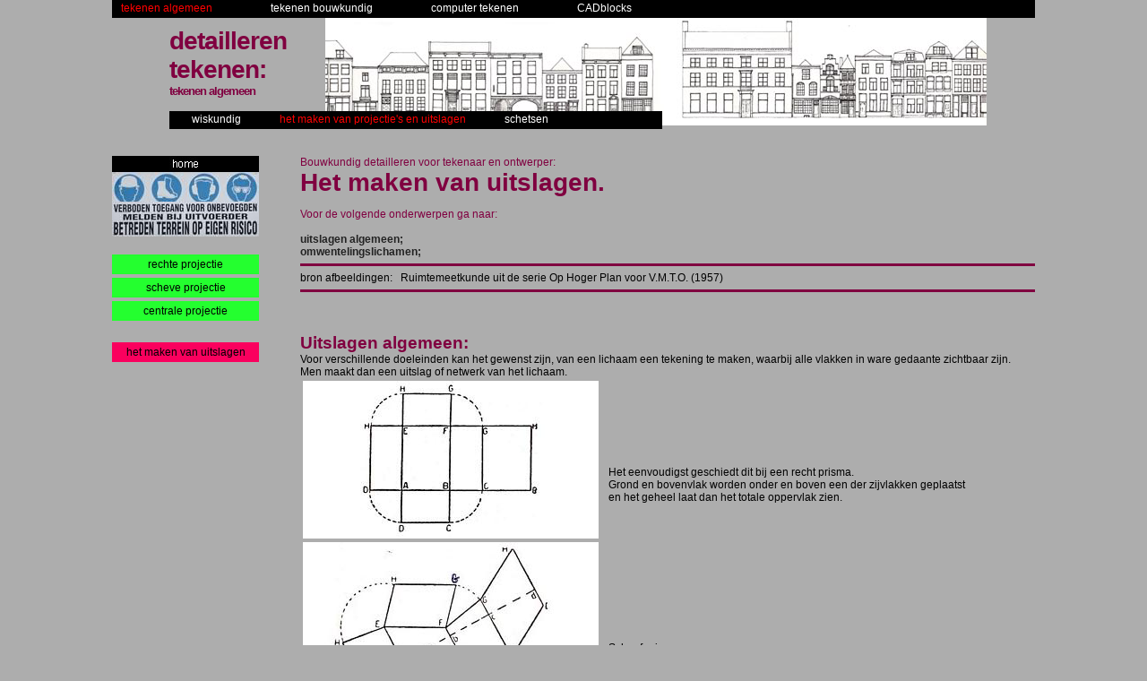

--- FILE ---
content_type: text/html
request_url: https://berkela.home.xs4all.nl/tekenen/uitslagen.html
body_size: 2129
content:
<!DOCTYPE HTML PUBLIC "-//W3C//DTD HTML 4.01 Transitional//EN" "http://www.w3.org/TR/html4/loose.dtd"><html><head><meta name="keywords" content="detailleren, bouwkunde "> <meta name="description" content="Het maken van uitslagen, onderdeel van bouwkundige benadering van een architectonisch ontwerp door middel van detail uitgangspunten, bouwmethodiek en tekentechnieken bouwkunde."> <meta name="author" content="Aad van Berkel"> <TITLE>Het maken van uitslagen: Bouwkundig detailleren - details bouwkunde.</TITLE><meta name="robots" content="index, follow"><link href="../algemeen/css/calgemeen.css" rel="stylesheet" type="text/css" media="screen" /></head><body><div id="page"><div id="menuscherma">		<ul>			<li class="current_page_item"><a href="burgerlijke bouwkunde.html"><font color="ff0000">tekenen algemeen</font></a></li>					<li class="current_page_item">----------</li>							<li class="current_page_item"><a href="tekenen algemeen.html">tekenen bouwkundig</a></li>				<li class="current_page_item">----------</li>											<li class="current_page_item"><a href="tekenen acad.html">computer tekenen</a></li>								<li class="current_page_item">----------</li>				<li class="current_page_item"><a href="../cad downloads/cad bibliotheek.html">CADblocks</a></li>			</ul></div></div><!-- end #page --><div id="wrapper">	<div id="header-wrapper">	<div id="headerindex">		<div id="logo">			<h2>detailleren			<br>tekenen:			<br><font face="arial" size="2"  color="#800040">tekenen algemeen			<br>&nbsp;</font></h2>		<div id="menu">		<ul>			<li class="current_page_item"><a href="burgerlijke bouwkunde.html">wiskundig</a></li>				<li class="current_page_item"><a href="projectiemethoden.html"><font color="ff0000">het maken van projectie's en uitslagen</font></a></li>			<li class="current_page_item"><a href="schetsen.html">schetsen</a></li>			</ul>	</div>	</div>	</div>	</div>	<!-- end #header -->	<!-- end #menu -->		<div id="page">		<div id="content">	<!-- XXXXXXXXXXXXXXXXXXXXXXXXXXXXXXXXXXXXXXXXXXXXXXXXXXXXXXXXXXXXXXXXXXXXXXXXXXXXXXXXXXXXXXXXXXXXXXXXXXXXX -->	<br><h6>Bouwkundig detailleren voor tekenaar en ontwerper:</h6><h2>Het maken van uitslagen.</h2> <p><h6>Voor de volgende onderwerpen ga naar: </h6>  <b><br><a href="#01"> uitslagen algemeen;</a><br><a href="#02"> omwentelingslichamen;</a></b><hr>bron afbeeldingen: &nbsp;&nbsp;Ruimtemeetkunde uit de serie Op Hoger Plan voor V.M.T.O. (1957)<hr> <br>&nbsp;</br><A NAME = 01></a><p><h3>Uitslagen algemeen:</h3>Voor verschillende doeleinden kan het gewenst zijn, van een lichaam een tekening te maken, waarbij alle vlakken in ware gedaante zichtbaar zijn. <br>Men maakt dan een uitslag of netwerk van het lichaam. <table border="0" width="800">	<COL WIDTH=340>	<COL WIDTH=460><tr>       <td><img src="afbeeldingen/tn_2015extra039 uitslagen.jpg" width="330" height="176" alt="" border="0"></td>       <td><br>&nbsp;</br><br>&nbsp;</br>	   Het eenvoudigst geschiedt dit bij een recht prisma. 	   <br>Grond en bovenvlak worden onder en boven een der zijvlakken geplaatst 	   <br>en het geheel laat dan het totale oppervlak zien.</td></tr><tr>       <td><img src="afbeeldingen/tn_2015extra040 uitslagen.jpg" width="330" height="223" alt="" border="0"></td>       <td><br>&nbsp;</br><br>&nbsp;</br>	   Scheef prisma.	   <br>Bij elk scheef prisma zijn de opstaande zijvlakken parallellogrammen, 	   <br>die alle ��n gelijke zijde hebben en dus aan elkaar kunnen sluiten. 	   <br>Alleen:&nbsp;&nbsp;de andere zijden vormen nu 'n gebroken lijn.</td></tr><tr>       <td><img src="afbeeldingen/tn_2015extra041 uitslagen.jpg" width="330" height="171" alt="" border="0"></td>       <td><br>&nbsp;</br><br>&nbsp;</br>	   Afgeknot prisma.	   <br>Men kan de 4 zijden van het grondvlak in ��n lijn uitleggen 	   <br>en in elk punt de opstaande ribbe van vereiste lengte oprichten.</td></tr><tr>       <td><img src="afbeeldingen/tn_2015extra042 uitslagen.jpg" width="330" height="190" alt="" border="0"></td>       <td>Regelmatige piramide.<br>Men kan alle opstaande vlakken om de ribben van het grondvlak neerslaan. <br>Men krijgt dan een stervormige figuur, die veel materiaal kost en veel naden bevat. <br>Zo doet men alleen bij een viervlak; &nbsp;&nbsp;bij andere piramiden is het beter, om alle opstaande zijvlakken aan elkaar te laten en slechts ��n opstaande ribbe 'open' te maken.<br>&nbsp;</br>Regelmatige afgeknotte piramide. <br>De opstaande zijvlakken zijn hier gelijkbenige trapezia; <br>de hoogte van zo'n trapezium (niet te verwarren met de hoogte van de afgeknotte piramide) is voor alle trapezia gelijk. </td></tr><tr>       <td><img src="afbeeldingen/tn_2015extra043 uitslagen.jpg" width="330" height="549" alt="" border="0"></td>       <td>Regelmatig viervlak.	   <br>&nbsp;</br><br>&nbsp;</br><br>&nbsp;</br><br>&nbsp;</br><br>&nbsp;</br><br>&nbsp;</br>	   Regelmatig achtvlak.	   <br>&nbsp;</br><br>&nbsp;</br><br>&nbsp;</br><br>&nbsp;</br><br>&nbsp;</br><br>&nbsp;</br>	   Regelmatig twintigvlak.	   </td></tr><tr>       <td><img src="afbeeldingen/tn_2015extra044 uitslagen.jpg" width="330" height="272" alt="" border="0"></td>       <td>Regelmatig zesvlak (= kubus).	   <br>&nbsp;</br><br>&nbsp;</br><br>&nbsp;</br><br>&nbsp;</br><br>&nbsp;</br><br>&nbsp;</br>	   Regelmatig twaalfvlak.</td></tr></table><br><a href="#top"><img src="..\pijlomhoog.gif"  alt="klik hier om naar boven te gaan" align="right" border="0"></a><br><hr><br>&nbsp;</br><A NAME = 02></a><h3>Omwentelingslichamen:</h3>Cilinders en kegel, zijn gelijkvormig, als hun hoogten zich verhouden als de stralen der grondvlakken.<p><table border="0" width="800">	<COL WIDTH=340>	<COL WIDTH=460><tr>       <td><img src="afbeeldingen/tn_2015extra045 uitslagen.jpg" width="330" height="350" alt="" border="0"></td>       <td>De cilinder.	   <br>&nbsp;</br><br>&nbsp;</br><br>&nbsp;</br><br>&nbsp;</br><br>&nbsp;</br><br>&nbsp;</br><br>&nbsp;</br>	   </td></tr><tr>       <td><img src="afbeeldingen/tn_2015extra046 uitslagen.jpg" width="330" height="428" alt="" border="0"></td>       <td><br>&nbsp;</br><br>&nbsp;</br>	   De kegel.	   <br>&nbsp;</br><br>&nbsp;</br><br>&nbsp;</br><br>&nbsp;</br><br>&nbsp;</br><br>&nbsp;</br><br>&nbsp;</br>	   De afgeknotte kegel.	   <br><img src="afbeeldingen/tn_2015extra047 uitslagen.jpg" width="330" height="125" alt="" border="0"></td></tr></table>	<!-- XXXXXXXXXXXXXXXXXXXXXXXXXXXXXXXXXXXXXXXXXXXXXXXXXXXXXXXXXXXXXXXXXXXXXXXXXXXXXXXXXXXXXXXXXXXXXXXXXXXXX -->	<A NAME = www></a>		<br>&nbsp;</br><hr> <a href="#top"><div id="endindex"><h5>Bouwkundig detailleren voor tekenaar en ontwerper:<br>dd: 09-07-2015</h5><br>&nbsp;</br><br>&nbsp;</br><img src="..\pijlomhoog eind.gif"  alt="klik hier om naar boven te gaan" align="right" border="0"></div></a><hr>	<!-- XXXXXXXXXXXXXXXXXXXXXXXXXXXXXXXXXXXXXXXXXXXXXXXXXXXXXXXXXXXXXXXXXXXXXXXXXXXXXXXXXXXXXXXXXXXXXXXXXXXXX -->	<!-- extra XXXXXXXXXXXXXXXXXXXXXXXXXXXXXXXXXXXXXXXXXXXXXXXXXXXXXXXXXXXXXXXXXXXXXXXXXXXXXXXXXXXXXXXXXXXXXXXXXXXXX -->	<!-- extra eind XXXXXXXXXXXXXXXXXXXXXXXXXXXXXXXXXXXXXXXXXXXXXXXXXXXXXXXXXXXXXXXXXXXXXXXXXXXXXXXXXXXXXXXXXXXXXXXX -->			</div>		<!-- end #content --><div id="sidebar">		<br><a href="../index.html"><img src="../algemeen/afbeeldingen/C algemeen.jpg" width="164" height="90" alt="home" border="0"></a>	<p> <div class="menutitle2"> <a href="projectiemethoden.html">	<font color="000000">rechte projectie</a></div><div class="menutitle2"> <a href="projectiemethoden parallel.html">	<font color="000000">scheve projectie</a></div><div class="menutitle2"> <a href="projectiemethoden perspectief.html">	<font color="000000">centrale projectie</a></div>	<p> <div class="menutitle"> <a href="uitslagen.html">	<font color="000000">het maken van uitslagen</a></div>		</div><!-- end #sidebar --></div><!-- end #page --></div></body></html>

--- FILE ---
content_type: text/css
request_url: https://berkela.home.xs4all.nl/algemeen/css/calgemeen.css
body_size: 1439
content:
/* scherm c */body {	margin: 0;	padding: 0;	background: #adadad;	font-family: Arial, Helvetica, sans-serif;	font-size: 12px;	color: black;}}h1, h2, h3, h4 {	margin: 0;	padding: 0;	font-family: Arial, Helvetica, sans-serif;	font-weight: strong;	color: #800040;}h1 {	font-size: 2.4em;}h2 {	font-size: 2.0em;}h3 {	font-size: 1.6em;}h4 {	font-size: 1.2em;}a {	text-decoration: none;	color: #222222;}a:hover {}#wrapper {	margin: 0 auto;	padding: 0;	background: 0;}/* Header */#header-wrapper {}#headerscherma {	width: 1030px;	height: 95px;	margin: 0 auto;	background: #adadad;}#headerleeg {	width: 922px;	height:120px;	margin: 0 auto;	background: #adadad;}#header {	width: 960px;	height: 120px;	margin: 0 auto;	background: url(algemeen-beginscherm.jpg) no-repeat right bottom;}#headerindex {	width: 922px;	height: 120px;	margin: 0 auto;	background: url(index.jpg) no-repeat right bottom;}#headerindexmidden {	width: 922px;	height: 200px;	margin: 0 auto;	background: url(index-midden.jpg) no-repeat left bottom;}/* Logo */#logo {	float: left;	height: 140px;	margin: 0;	padding: 0px;	color: #FFFFFF;}#logo h2, #logo p {	margin: 0;	padding: 0;}#logo h2 {	padding-top: 10px;	padding-left: 10px;	letter-spacing: -1px;	text-transform: 	font-size: 2.3em;	color: #800040}#logo h2 a {	color: #800040;}#logo p {	margin-top: -20px;	padding: 10px 0 0 10px;	font: 12px arial, sans-serif;	font-style: normal;	font-weight: normal;	color: #800040;} #logo a {	border: none;	background: none;	text-decoration: none;	color: #464646;}#logoscherma {	float: left;	height: 80px;	margin: 0;	padding: 0px;	color: #FFFFFF;}#logoscherma h1, #logo p {	margin: 0;	padding: 0;}#logoscherma h1 {	padding-top: 2px;	padding-left: 10px;	letter-spacing: -1px;	text-transform: lowercase;	font-size: 3.3em;	color: #800040}#logoscherma h1 a {	color: #800040;}#logoscherma p {	margin-top: -20px;	padding: 10px 0 0 10px;	font: 12px arial, sans-serif;	font-style: normal;	font-weight: normal;	color: #800040;} #logoscherma a {	border: none;	background: none;	text-decoration: none;	color: #464646;}/* Search */#search {	float: right;	width: 279px;	height: 110px;	padding: 0;}#search form {	height: 41px;	margin: 0;	padding: 10px 0 0 30px;}#search fieldset {	margin: 0;	padding: 0;	border: none;}#search-text {	width: 195px;	padding: 6px 10px;	border: 1px #4C4842 solid;	background: none;	text-transform: lowercase;	font: normal 11px Arial, Helvetica, sans-serif;	color: #808080;}#search-submit {	display: none;}/* Menu */#menu {	width: 550px;	height: 20px;	margin: 0 auto;	padding: 0;	background: #000000;margin-left: 10px;}#menu ul {	margin: 0;	padding: 0px 0px 0px 25px;	list-style: none;	line-height: normal;}#menu li {	float: left;margin-top: -10px;	}#menu a {	display: block;	height: 18px;	margin-right: 3px;	padding: 12px 40px 0px 40px;	background: none;	text-decoration: none;	font-family: Arial, Helvetica, sans-serif;	font-size: 12px;	font-weight: normal;	color: #FFFFFF;	border: none;}#menu a:hover, #menu .current_page_item a {}#menu .current_page_item a {	padding-left: 0;}#menu a:hover {	text-decoration: underline;}/* Menu scherm a */#menuscherma {	width: 1030px;	height: 20px;	margin: 0 auto;	padding: 0;	background: #000000;margin-left: 0;}#menuscherma ul {	margin: 0;	padding: 0px 0px 0px 10px;	list-style: none;	line-height: normal;}#menuscherma li {	float: left;margin-top: -10px;	}#menuscherma a {	display: block;	height: 18px;	margin-right: 3px;	padding: 12px 22px 0px 34px;	background: none;	text-decoration: none;	font-family: Arial, Helvetica, sans-serif;	font-size: 12px;	font-weight: normal;	color: #FFFFFF;	border: none;}#menuscherma a:hover, #menu .current_page_item a {}#menuscherma .current_page_item a {	padding-left: 0;}#menuscherma a:hover {	text-decoration: underline;}/* Menu index algemeen */#menuindexalgemeen {	width: 922px;	height: 20px;	margin: 0 auto;	padding: 0;	background: #000000;margin-left: 0;}#menuindexalgemeen ul {	margin: 0;	padding: 0px 0px 0px 8px;	list-style: none;	line-height: normal;}#menuindexalgemeen li {	float: left;margin-top: -10px;	}#menuindexalgemeen a {	display: block;	height: 18px;	margin-right: 3px;	padding: 12px 22px 0px 34px;	background: none;	text-decoration: none;	font-family: Arial, Helvetica, sans-serif;	font-size: 12px;	font-weight: normal;	color: #FFFFFF;	border: none;}#menuindexalgemeen a:hover, #menu .current_page_item a {}#menuindexalgemeen .current_page_item a {	padding-left: 0;}#menuindexalgemeen a:hover {	text-decoration: underline;}/* Page */#page {	width: 1030px;	margin: 0 auto;	padding: 0;	background: none;	}#page-bgtop {}#page-bgbtm {	padding: 30px 20px 0px 20px;}#page a:hover {	text-decoration: underline;}/* Content */a:hover { color: #800040 }#content {	float: right;	width: 820px;	padding: 0;}.post {}.post .title {	height: 38px;	padding: 12px 0 0 20px;	letter-spacing: -.5px;	color: #800040;}.post .title a {	color: #800040;	border: none;}.post .meta {	margin-top: -10px;	padding-bottom: 5px;	margin-left: 20px;	padding-left: 15px;	background: none;	text-align: left;	font-family: Arial, Helvetica, sans-serif;	font-size: 11px;	font-style: italic;	color: #EB5982;}.post .meta a {	color: #EB5982;}.post .entry {	text-align: justify;	margin-bottom: 25px;	padding: 30px 20px 10px 20px;}.links {	display: block;	width: 100px;	margin: 20px 0px;	padding: 3px;	background: #E3295B;	text-align: center;	text-transform: uppercase;	font-size: 10px;	color: #FFFFFF;}h1, h2, h3, h4, h5 {	margin: 0;	padding: 0;	font-family: Arial, Helvetica, sans-serif;	font-weight: strong;	color: #800040;}h1 {	font-size: 2.6em;}h2 {	font-size: 2.3em;}h3 {	font-size: 1.6em;}h4 {	font-size: 1.2em;}h5 {	font-size: 1.0em;}h6 {	margin: 0;	padding: 0;	font-family: Arial, Helvetica, sans-serif;	font-weight: normal;	color: #800040;}h6  {	font-size: 1.0em;}hr {border: 0;color: #800040;background-color: #800040;height: 3px;width: 100%;}#endindex {	width: 820px;	height: 120px;	margin: 0 auto;	background: url(indexonder02.jpg) no-repeat left ;}#wwwindex {	width: 820px;	height: 39px;	margin: 0 auto;	background: url(www.jpg) no-repeat left bottom;}#extraindex {	width: 820px;	height: 39px;	margin: 0 auto;	background: url(extra.jpg) no-repeat left bottom;}/* Sidebar */#sidebar {	float: left;	width: 200px;}#sidebar ul {	margin: 0;	padding: 0;	list-style: none;}#sidebar li {	margin: 0;	padding: 0;}#sidebar li ul {	padding-bottom: 30px;}#sidebar li li {	line-height: 35px;	border-bottom: 1px dashed #C8B032;}#sidebar li li span {	display: block;	padding: 0;	font-size: 11px;	font-style: italic;}#sidebar h2 {	height: 38px;	padding: 12px 0 0 0px;	letter-spacing: -.5px;	color: #800040;}#sidebar p {	margin: 0 0px;	padding: 0px 20px 20px 0px;	text-align: justify;}#sidebar a {	border: none;}#sidebar a:hover {    color: #none;	text-decoration: underline;}#sidebarmenu {	width: 150px;	height: 20px;	margin: 0 auto;	padding: 0;	background: #000000;margin-left: 0px;}#sidebarmenu .current_page_item a {	padding-left: 0;}#sidebarmenu li {	float: left;margin-top: -10px;	}#sidebarmenu a {	display: block;	height: 18px;	margin-right: 3px;	padding: 12px 40px 0px 40px;	background: none;	text-decoration: none;	font-family: Arial, Helvetica, sans-serif;	font-size: 12px;	font-weight: normal;	color: #FFFFFF;	border: none;}.menutitle2{cursor:pointer;margin-bottom: 4px;background-color:#24ff2f;font-family:   arial, sans-serif;color:black;width:156px;padding:4px;text-align:center;font-weight: none;font size:7pt;/*/*/border:none/* */}.menutitle{cursor:pointer;margin-bottom: 4px;background-color:#fa005e;font-family:   arial, sans-serif;color:black;width:156px;padding:4px;text-align:center;font-weight: none;font size:7pt;/*/*/border:none/* */}.menutitle3{cursor:pointer;margin-bottom: 4px;background-color:#24ff2f;font-family:   arial, sans-serif;color:#ff0000;width:170px;padding:4px;text-align:center;font-weight: none;font size:7pt;/*/*/border:none/* */}